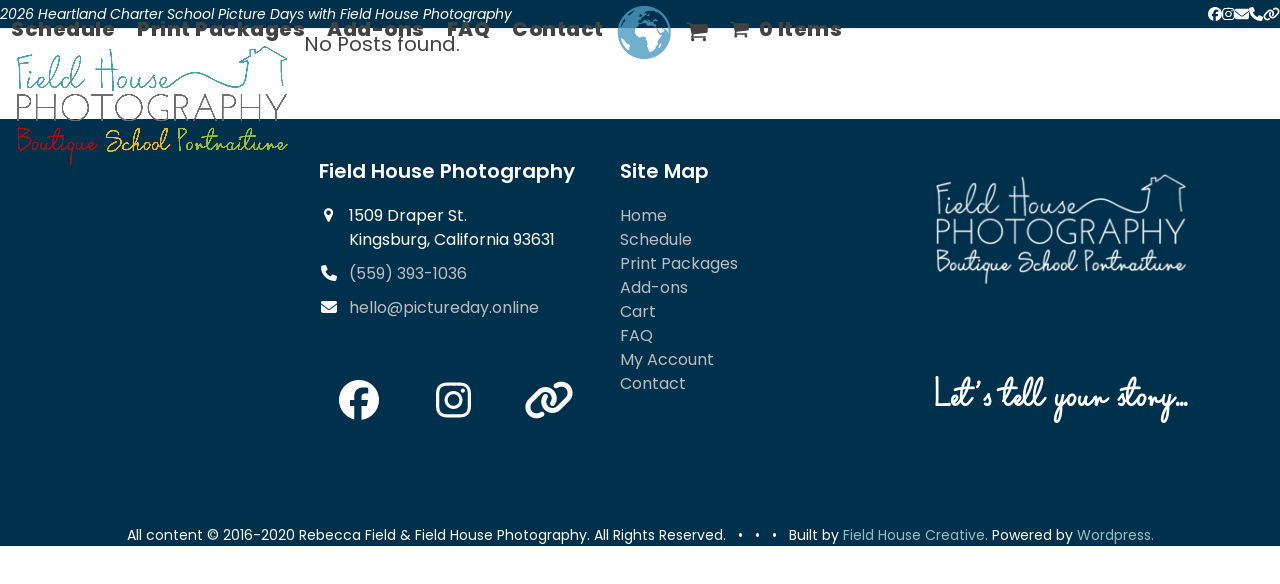

--- FILE ---
content_type: text/css
request_url: https://heartland.pictureday.online/wp-content/uploads/useanyfont/uaf.css?ver=1754623719
body_size: -69
content:
				@font-face {
					font-family: 'gwidonline';
					src: url('/wp-content/uploads/useanyfont/8984gwidonline.woff2') format('woff2'),
						url('/wp-content/uploads/useanyfont/8984gwidonline.woff') format('woff');
					  font-display: auto;
				}

				.gwidonline{font-family: 'gwidonline' !important;}

						h1, h2, h3, .entry-title, .site-title{
					font-family: 'gwidonline' !important;
				}
		